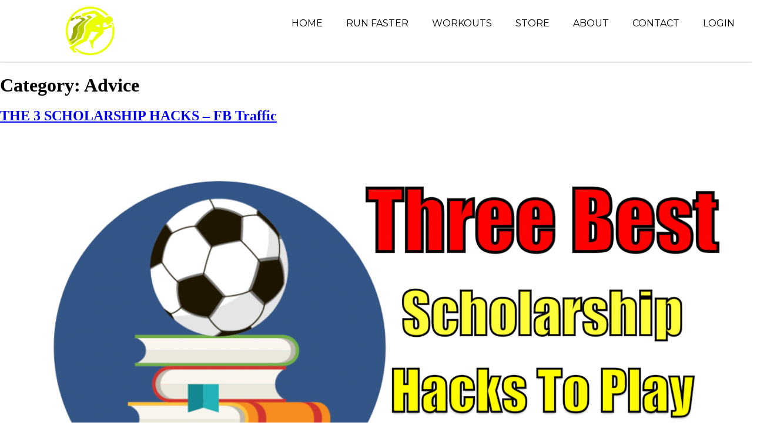

--- FILE ---
content_type: text/html; charset=UTF-8
request_url: https://twicethespeed.com/category/advice/
body_size: 11491
content:
<!doctype html>
<html lang="en-US">
<head>
	
	<!-- Hyros Universal Script -->
<script>
var head = document.head;
var script = document.createElement('script');
script.type = 'text/javascript';
script.src = "https://trk.twicethespeed.com/v1/lst/universal-script?ph=404a8fff1a67177626fcc8aa2358c85a1c280b6595dc7bf58b1d9edae65df3ae&tag=!ttstrk";
head.appendChild(script);
</script>
	
	<meta charset="UTF-8">
	<meta name="viewport" content="width=device-width, initial-scale=1">
	<link rel="profile" href="https://gmpg.org/xfn/11">
	<meta name='robots' content='index, follow, max-image-preview:large, max-snippet:-1, max-video-preview:-1' />

<!-- Google Tag Manager for WordPress by gtm4wp.com -->
<script data-cfasync="false" data-pagespeed-no-defer>
	var gtm4wp_datalayer_name = "dataLayer";
	var dataLayer = dataLayer || [];
</script>
<!-- End Google Tag Manager for WordPress by gtm4wp.com -->
	<!-- This site is optimized with the Yoast SEO plugin v19.6.1 - https://yoast.com/wordpress/plugins/seo/ -->
	<title>Advice Archives | Twice The Speed</title>
	<link rel="canonical" href="https://twicethespeed.com/category/advice/" />
	<meta property="og:locale" content="en_US" />
	<meta property="og:type" content="article" />
	<meta property="og:title" content="Advice Archives | Twice The Speed" />
	<meta property="og:url" content="https://twicethespeed.com/category/advice/" />
	<meta property="og:site_name" content="Twice The Speed" />
	<meta name="twitter:card" content="summary_large_image" />
	<script type="application/ld+json" class="yoast-schema-graph">{"@context":"https://schema.org","@graph":[{"@type":"CollectionPage","@id":"https://twicethespeed.com/category/advice/","url":"https://twicethespeed.com/category/advice/","name":"Advice Archives | Twice The Speed","isPartOf":{"@id":"https://twicethespeed.com/#website"},"primaryImageOfPage":{"@id":"https://twicethespeed.com/category/advice/#primaryimage"},"image":{"@id":"https://twicethespeed.com/category/advice/#primaryimage"},"thumbnailUrl":"https://twicethespeed.com/wp-content/uploads/2020/06/Recruiting-Thumbnail-1.png","breadcrumb":{"@id":"https://twicethespeed.com/category/advice/#breadcrumb"},"inLanguage":"en-US"},{"@type":"ImageObject","inLanguage":"en-US","@id":"https://twicethespeed.com/category/advice/#primaryimage","url":"https://twicethespeed.com/wp-content/uploads/2020/06/Recruiting-Thumbnail-1.png","contentUrl":"https://twicethespeed.com/wp-content/uploads/2020/06/Recruiting-Thumbnail-1.png","width":1288,"height":732},{"@type":"BreadcrumbList","@id":"https://twicethespeed.com/category/advice/#breadcrumb","itemListElement":[{"@type":"ListItem","position":1,"name":"Home","item":"https://twicethespeed.com/"},{"@type":"ListItem","position":2,"name":"Advice"}]},{"@type":"WebSite","@id":"https://twicethespeed.com/#website","url":"https://twicethespeed.com/","name":"Twice The Speed","description":"Accelerate Your Game.","publisher":{"@id":"https://twicethespeed.com/#organization"},"potentialAction":[{"@type":"SearchAction","target":{"@type":"EntryPoint","urlTemplate":"https://twicethespeed.com/?s={search_term_string}"},"query-input":"required name=search_term_string"}],"inLanguage":"en-US"},{"@type":"Organization","@id":"https://twicethespeed.com/#organization","name":"Twice The Speed LLC","url":"https://twicethespeed.com/","sameAs":["https://www.instagram.com/twicethespeed","https://www.facebook.com/TwiceTheSpeed1/"],"logo":{"@type":"ImageObject","inLanguage":"en-US","@id":"https://twicethespeed.com/#/schema/logo/image/","url":"https://twicethespeed.com/wp-content/uploads/2018/11/xtts.png.pagespeed.ic_.XF_egnAO9a.png","contentUrl":"https://twicethespeed.com/wp-content/uploads/2018/11/xtts.png.pagespeed.ic_.XF_egnAO9a.png","width":516,"height":512,"caption":"Twice The Speed LLC"},"image":{"@id":"https://twicethespeed.com/#/schema/logo/image/"}}]}</script>
	<!-- / Yoast SEO plugin. -->


<link rel='dns-prefetch' href='//s.w.org' />
<link rel="alternate" type="application/rss+xml" title="Twice The Speed &raquo; Feed" href="https://twicethespeed.com/feed/" />
<link rel="alternate" type="application/rss+xml" title="Twice The Speed &raquo; Comments Feed" href="https://twicethespeed.com/comments/feed/" />
<link rel="alternate" type="application/rss+xml" title="Twice The Speed &raquo; Advice Category Feed" href="https://twicethespeed.com/category/advice/feed/" />
<link rel='stylesheet' id='wp-block-library-css'  href='https://twicethespeed.com/wp-includes/css/dist/block-library/style.min.css?ver=a7aa9f592ed0c4653566bcb607959acb' type='text/css' media='all' />
<style id='global-styles-inline-css' type='text/css'>
body{--wp--preset--color--black: #000000;--wp--preset--color--cyan-bluish-gray: #abb8c3;--wp--preset--color--white: #ffffff;--wp--preset--color--pale-pink: #f78da7;--wp--preset--color--vivid-red: #cf2e2e;--wp--preset--color--luminous-vivid-orange: #ff6900;--wp--preset--color--luminous-vivid-amber: #fcb900;--wp--preset--color--light-green-cyan: #7bdcb5;--wp--preset--color--vivid-green-cyan: #00d084;--wp--preset--color--pale-cyan-blue: #8ed1fc;--wp--preset--color--vivid-cyan-blue: #0693e3;--wp--preset--color--vivid-purple: #9b51e0;--wp--preset--gradient--vivid-cyan-blue-to-vivid-purple: linear-gradient(135deg,rgba(6,147,227,1) 0%,rgb(155,81,224) 100%);--wp--preset--gradient--light-green-cyan-to-vivid-green-cyan: linear-gradient(135deg,rgb(122,220,180) 0%,rgb(0,208,130) 100%);--wp--preset--gradient--luminous-vivid-amber-to-luminous-vivid-orange: linear-gradient(135deg,rgba(252,185,0,1) 0%,rgba(255,105,0,1) 100%);--wp--preset--gradient--luminous-vivid-orange-to-vivid-red: linear-gradient(135deg,rgba(255,105,0,1) 0%,rgb(207,46,46) 100%);--wp--preset--gradient--very-light-gray-to-cyan-bluish-gray: linear-gradient(135deg,rgb(238,238,238) 0%,rgb(169,184,195) 100%);--wp--preset--gradient--cool-to-warm-spectrum: linear-gradient(135deg,rgb(74,234,220) 0%,rgb(151,120,209) 20%,rgb(207,42,186) 40%,rgb(238,44,130) 60%,rgb(251,105,98) 80%,rgb(254,248,76) 100%);--wp--preset--gradient--blush-light-purple: linear-gradient(135deg,rgb(255,206,236) 0%,rgb(152,150,240) 100%);--wp--preset--gradient--blush-bordeaux: linear-gradient(135deg,rgb(254,205,165) 0%,rgb(254,45,45) 50%,rgb(107,0,62) 100%);--wp--preset--gradient--luminous-dusk: linear-gradient(135deg,rgb(255,203,112) 0%,rgb(199,81,192) 50%,rgb(65,88,208) 100%);--wp--preset--gradient--pale-ocean: linear-gradient(135deg,rgb(255,245,203) 0%,rgb(182,227,212) 50%,rgb(51,167,181) 100%);--wp--preset--gradient--electric-grass: linear-gradient(135deg,rgb(202,248,128) 0%,rgb(113,206,126) 100%);--wp--preset--gradient--midnight: linear-gradient(135deg,rgb(2,3,129) 0%,rgb(40,116,252) 100%);--wp--preset--duotone--dark-grayscale: url('#wp-duotone-dark-grayscale');--wp--preset--duotone--grayscale: url('#wp-duotone-grayscale');--wp--preset--duotone--purple-yellow: url('#wp-duotone-purple-yellow');--wp--preset--duotone--blue-red: url('#wp-duotone-blue-red');--wp--preset--duotone--midnight: url('#wp-duotone-midnight');--wp--preset--duotone--magenta-yellow: url('#wp-duotone-magenta-yellow');--wp--preset--duotone--purple-green: url('#wp-duotone-purple-green');--wp--preset--duotone--blue-orange: url('#wp-duotone-blue-orange');--wp--preset--font-size--small: 13px;--wp--preset--font-size--medium: 20px;--wp--preset--font-size--large: 36px;--wp--preset--font-size--x-large: 42px;}.has-black-color{color: var(--wp--preset--color--black) !important;}.has-cyan-bluish-gray-color{color: var(--wp--preset--color--cyan-bluish-gray) !important;}.has-white-color{color: var(--wp--preset--color--white) !important;}.has-pale-pink-color{color: var(--wp--preset--color--pale-pink) !important;}.has-vivid-red-color{color: var(--wp--preset--color--vivid-red) !important;}.has-luminous-vivid-orange-color{color: var(--wp--preset--color--luminous-vivid-orange) !important;}.has-luminous-vivid-amber-color{color: var(--wp--preset--color--luminous-vivid-amber) !important;}.has-light-green-cyan-color{color: var(--wp--preset--color--light-green-cyan) !important;}.has-vivid-green-cyan-color{color: var(--wp--preset--color--vivid-green-cyan) !important;}.has-pale-cyan-blue-color{color: var(--wp--preset--color--pale-cyan-blue) !important;}.has-vivid-cyan-blue-color{color: var(--wp--preset--color--vivid-cyan-blue) !important;}.has-vivid-purple-color{color: var(--wp--preset--color--vivid-purple) !important;}.has-black-background-color{background-color: var(--wp--preset--color--black) !important;}.has-cyan-bluish-gray-background-color{background-color: var(--wp--preset--color--cyan-bluish-gray) !important;}.has-white-background-color{background-color: var(--wp--preset--color--white) !important;}.has-pale-pink-background-color{background-color: var(--wp--preset--color--pale-pink) !important;}.has-vivid-red-background-color{background-color: var(--wp--preset--color--vivid-red) !important;}.has-luminous-vivid-orange-background-color{background-color: var(--wp--preset--color--luminous-vivid-orange) !important;}.has-luminous-vivid-amber-background-color{background-color: var(--wp--preset--color--luminous-vivid-amber) !important;}.has-light-green-cyan-background-color{background-color: var(--wp--preset--color--light-green-cyan) !important;}.has-vivid-green-cyan-background-color{background-color: var(--wp--preset--color--vivid-green-cyan) !important;}.has-pale-cyan-blue-background-color{background-color: var(--wp--preset--color--pale-cyan-blue) !important;}.has-vivid-cyan-blue-background-color{background-color: var(--wp--preset--color--vivid-cyan-blue) !important;}.has-vivid-purple-background-color{background-color: var(--wp--preset--color--vivid-purple) !important;}.has-black-border-color{border-color: var(--wp--preset--color--black) !important;}.has-cyan-bluish-gray-border-color{border-color: var(--wp--preset--color--cyan-bluish-gray) !important;}.has-white-border-color{border-color: var(--wp--preset--color--white) !important;}.has-pale-pink-border-color{border-color: var(--wp--preset--color--pale-pink) !important;}.has-vivid-red-border-color{border-color: var(--wp--preset--color--vivid-red) !important;}.has-luminous-vivid-orange-border-color{border-color: var(--wp--preset--color--luminous-vivid-orange) !important;}.has-luminous-vivid-amber-border-color{border-color: var(--wp--preset--color--luminous-vivid-amber) !important;}.has-light-green-cyan-border-color{border-color: var(--wp--preset--color--light-green-cyan) !important;}.has-vivid-green-cyan-border-color{border-color: var(--wp--preset--color--vivid-green-cyan) !important;}.has-pale-cyan-blue-border-color{border-color: var(--wp--preset--color--pale-cyan-blue) !important;}.has-vivid-cyan-blue-border-color{border-color: var(--wp--preset--color--vivid-cyan-blue) !important;}.has-vivid-purple-border-color{border-color: var(--wp--preset--color--vivid-purple) !important;}.has-vivid-cyan-blue-to-vivid-purple-gradient-background{background: var(--wp--preset--gradient--vivid-cyan-blue-to-vivid-purple) !important;}.has-light-green-cyan-to-vivid-green-cyan-gradient-background{background: var(--wp--preset--gradient--light-green-cyan-to-vivid-green-cyan) !important;}.has-luminous-vivid-amber-to-luminous-vivid-orange-gradient-background{background: var(--wp--preset--gradient--luminous-vivid-amber-to-luminous-vivid-orange) !important;}.has-luminous-vivid-orange-to-vivid-red-gradient-background{background: var(--wp--preset--gradient--luminous-vivid-orange-to-vivid-red) !important;}.has-very-light-gray-to-cyan-bluish-gray-gradient-background{background: var(--wp--preset--gradient--very-light-gray-to-cyan-bluish-gray) !important;}.has-cool-to-warm-spectrum-gradient-background{background: var(--wp--preset--gradient--cool-to-warm-spectrum) !important;}.has-blush-light-purple-gradient-background{background: var(--wp--preset--gradient--blush-light-purple) !important;}.has-blush-bordeaux-gradient-background{background: var(--wp--preset--gradient--blush-bordeaux) !important;}.has-luminous-dusk-gradient-background{background: var(--wp--preset--gradient--luminous-dusk) !important;}.has-pale-ocean-gradient-background{background: var(--wp--preset--gradient--pale-ocean) !important;}.has-electric-grass-gradient-background{background: var(--wp--preset--gradient--electric-grass) !important;}.has-midnight-gradient-background{background: var(--wp--preset--gradient--midnight) !important;}.has-small-font-size{font-size: var(--wp--preset--font-size--small) !important;}.has-medium-font-size{font-size: var(--wp--preset--font-size--medium) !important;}.has-large-font-size{font-size: var(--wp--preset--font-size--large) !important;}.has-x-large-font-size{font-size: var(--wp--preset--font-size--x-large) !important;}
</style>
<link rel='stylesheet' id='elementor-hello-theme-style-css'  href='https://twicethespeed.com/wp-content/themes/elementor-hello-theme-master/style.css?ver=a7aa9f592ed0c4653566bcb607959acb' type='text/css' media='all' />
<link rel='stylesheet' id='elementor-icons-css'  href='https://twicethespeed.com/wp-content/plugins/elementor/assets/lib/eicons/css/elementor-icons.min.css?ver=5.16.0' type='text/css' media='all' />
<link rel='stylesheet' id='elementor-frontend-legacy-css'  href='https://twicethespeed.com/wp-content/plugins/elementor/assets/css/frontend-legacy.min.css?ver=3.7.4' type='text/css' media='all' />
<link rel='stylesheet' id='elementor-frontend-css'  href='https://twicethespeed.com/wp-content/plugins/elementor/assets/css/frontend.min.css?ver=3.7.4' type='text/css' media='all' />
<link rel='stylesheet' id='elementor-post-4380-css'  href='https://twicethespeed.com/wp-content/uploads/elementor/css/post-4380.css?ver=1663095659' type='text/css' media='all' />
<link rel='stylesheet' id='elementor-pro-css'  href='https://twicethespeed.com/wp-content/plugins/elementor-pro/assets/css/frontend.min.css?ver=3.7.5' type='text/css' media='all' />
<link rel='stylesheet' id='font-awesome-css'  href='https://twicethespeed.com/wp-content/plugins/elementor/assets/lib/font-awesome/css/font-awesome.min.css?ver=4.7.0' type='text/css' media='all' />
<link rel='stylesheet' id='elementor-global-css'  href='https://twicethespeed.com/wp-content/uploads/elementor/css/global.css?ver=1663095660' type='text/css' media='all' />
<link rel='stylesheet' id='elementor-post-2561-css'  href='https://twicethespeed.com/wp-content/uploads/elementor/css/post-2561.css?ver=1663095660' type='text/css' media='all' />
<link rel='stylesheet' id='elementor-post-2580-css'  href='https://twicethespeed.com/wp-content/uploads/elementor/css/post-2580.css?ver=1663095660' type='text/css' media='all' />
<link rel='stylesheet' id='google-fonts-1-css'  href='https://fonts.googleapis.com/css?family=Roboto%3A100%2C100italic%2C200%2C200italic%2C300%2C300italic%2C400%2C400italic%2C500%2C500italic%2C600%2C600italic%2C700%2C700italic%2C800%2C800italic%2C900%2C900italic%7CRoboto+Slab%3A100%2C100italic%2C200%2C200italic%2C300%2C300italic%2C400%2C400italic%2C500%2C500italic%2C600%2C600italic%2C700%2C700italic%2C800%2C800italic%2C900%2C900italic%7CMontserrat%3A100%2C100italic%2C200%2C200italic%2C300%2C300italic%2C400%2C400italic%2C500%2C500italic%2C600%2C600italic%2C700%2C700italic%2C800%2C800italic%2C900%2C900italic&#038;display=auto&#038;ver=a7aa9f592ed0c4653566bcb607959acb' type='text/css' media='all' />
<script type='text/javascript' id='nrci_methods-js-extra'>
/* <![CDATA[ */
var nrci_opts = {"gesture":"Y","drag":"Y","touch":"Y","admin":"Y"};
/* ]]> */
</script>
<script type='text/javascript' src='https://twicethespeed.com/wp-content/plugins/no-right-click-images-plugin/no-right-click-images.js' id='nrci_methods-js'></script>
<script type='text/javascript' src='https://twicethespeed.com/wp-includes/js/jquery/jquery.min.js?ver=3.6.0' id='jquery-core-js'></script>
<script type='text/javascript' src='https://twicethespeed.com/wp-includes/js/jquery/jquery-migrate.min.js?ver=3.3.2' id='jquery-migrate-js'></script>
<link rel="https://api.w.org/" href="https://twicethespeed.com/wp-json/" /><link rel="alternate" type="application/json" href="https://twicethespeed.com/wp-json/wp/v2/categories/16" /><link rel="EditURI" type="application/rsd+xml" title="RSD" href="https://twicethespeed.com/xmlrpc.php?rsd" />
<link rel="wlwmanifest" type="application/wlwmanifest+xml" href="https://twicethespeed.com/wp-includes/wlwmanifest.xml" /> 

<meta name="google-site-verification" content="o1R9fAiWBzqIj8YMxxYMIiPE1JlZhf0ZNSPHufY2IWA" />

<script type="text/javascript" src="//script.crazyegg.com/pages/scripts/0081/8152.js" async="async"></script>

<!-- Facebook Pixel Code -->
<script>
 !function(f,b,e,v,n,t,s)
 {if(f.fbq)return;n=f.fbq=function(){n.callMethod?
 n.callMethod.apply(n,arguments):n.queue.push(arguments)};
 if(!f._fbq)f._fbq=n;n.push=n;n.loaded=!0;n.version='2.0';
 n.queue=[];t=b.createElement(e);t.async=!0;
 t.src=v;s=b.getElementsByTagName(e)[0];
 s.parentNode.insertBefore(t,s)}(window, document,'script',
 'https://connect.facebook.net/en_US/fbevents.js');

 fbq('init', '2407366129287530');

 fbq('track', 'PageView');
</script>
<noscript><img height="1" width="1" style="display:none"
 src="https://www.facebook.com/tr?id=2407366129287530&ev=PageView&noscript=1
https://www.facebook.com/tr?id=2407366129287530&ev=PageView&noscript=1
"
/></noscript>
<!-- End Facebook Pixel Code -->

<!-- Facebook Pixel Code -->
<script>
  !function(f,b,e,v,n,t,s)
  {if(f.fbq)return;n=f.fbq=function(){n.callMethod?
  n.callMethod.apply(n,arguments):n.queue.push(arguments)};
  if(!f._fbq)f._fbq=n;n.push=n;n.loaded=!0;n.version='2.0';
  n.queue=[];t=b.createElement(e);t.async=!0;
  t.src=v;s=b.getElementsByTagName(e)[0];
  s.parentNode.insertBefore(t,s)}(window, document,'script',
  'https://connect.facebook.net/en_US/fbevents.js');
  fbq('init', '385652738736012');
  fbq('track', 'PageView');
</script>
<noscript><img height="1" width="1" style="display:none"
  src="https://www.facebook.com/tr?id=385652738736012&ev=PageView&noscript=1"
/></noscript>
<!-- End Facebook Pixel Code -->

<script>
(function() {
  var ta = document.createElement('script'); ta.type = 'text/javascript'; ta.async = true;
  ta.src = document.location.protocol + '//' + 'static.bytedance.com/pixel/sdk.js?sdkid=BNJGEMAHVMIM1PKQRI90';
  var s = document.getElementsByTagName('script')[0];
  s.parentNode.insertBefore(ta, s);
})();
</script>

<!-- Global site tag (gtag.js) - Google Analytics -->
<script async src="https://www.googletagmanager.com/gtag/js?id=UA-37957490-6"></script>
<script>
  window.dataLayer = window.dataLayer || [];
  function gtag(){dataLayer.push(arguments);}
  gtag('js', new Date());

  gtag('config', 'UA-37957490-6');
</script>
<!-- Facebook Pixel Code -->
<script>
  !function(f,b,e,v,n,t,s)
  {if(f.fbq)return;n=f.fbq=function(){n.callMethod?
  n.callMethod.apply(n,arguments):n.queue.push(arguments)};
  if(!f._fbq)f._fbq=n;n.push=n;n.loaded=!0;n.version='2.0';
  n.queue=[];t=b.createElement(e);t.async=!0;
  t.src=v;s=b.getElementsByTagName(e)[0];
  s.parentNode.insertBefore(t,s)}(window, document,'script',
  'https://connect.facebook.net/en_US/fbevents.js');
  fbq('init', '1453467264825656');
  fbq('track', 'PageView');
</script>
<noscript><img height="1" width="1" style="display:none"
  src="https://www.facebook.com/tr?id=1453467264825656&ev=PageView&noscript=1"
/></noscript>
<!-- End Facebook Pixel Code -->
<!-- Facebook Pixel Code -->
<script>
  !function(f,b,e,v,n,t,s)
  {if(f.fbq)return;n=f.fbq=function(){n.callMethod?
  n.callMethod.apply(n,arguments):n.queue.push(arguments)};
  if(!f._fbq)f._fbq=n;n.push=n;n.loaded=!0;n.version='2.0';
  n.queue=[];t=b.createElement(e);t.async=!0;
  t.src=v;s=b.getElementsByTagName(e)[0];
  s.parentNode.insertBefore(t,s)}(window, document,'script',
  'https://connect.facebook.net/en_US/fbevents.js');
  fbq('init', '201129531231611');
  fbq('track', 'PageView');
</script>
<noscript><img height="1" width="1" style="display:none"
  src="https://www.facebook.com/tr?id=201129531231611&ev=PageView&noscript=1"
/></noscript>
<!-- End Facebook Pixel Code -->

<script>
  fbq('track', 'ViewContent');
</script>
<!-- Google Tag Manager for WordPress by gtm4wp.com -->
<!-- GTM Container placement set to footer -->
<script data-cfasync="false" data-pagespeed-no-defer type="text/javascript">
	var dataLayer_content = {"pagePostType":"post","pagePostType2":"category-post","pageCategory":["advice"]};
	dataLayer.push( dataLayer_content );
</script>
<script data-cfasync="false">
(function(w,d,s,l,i){w[l]=w[l]||[];w[l].push({'gtm.start':
new Date().getTime(),event:'gtm.js'});var f=d.getElementsByTagName(s)[0],
j=d.createElement(s),dl=l!='dataLayer'?'&l='+l:'';j.async=true;j.src=
'//www.googletagmanager.com/gtm.'+'js?id='+i+dl;f.parentNode.insertBefore(j,f);
})(window,document,'script','dataLayer','GTM-P5M7M3L');
</script>
<!-- End Google Tag Manager -->
<!-- End Google Tag Manager for WordPress by gtm4wp.com --><style type="text/css" id="tve_global_variables">:root{--tcb-background-author-image:url(https://secure.gravatar.com/avatar/1e2d4d0160e9c8c69913bd54e9f949d5?s=256&d=mm&r=g);--tcb-background-user-image:url();--tcb-background-featured-image-thumbnail:url(https://twicethespeed.com/wp-content/uploads/2020/06/Recruiting-Thumbnail-1.png);}</style><style type="text/css" id="thrive-default-styles"></style><link rel="icon" href="https://twicethespeed.com/wp-content/uploads/2018/11/cropped-xtts.png.pagespeed.ic_.XF_egnAO9a-32x32.png" sizes="32x32" />
<link rel="icon" href="https://twicethespeed.com/wp-content/uploads/2018/11/cropped-xtts.png.pagespeed.ic_.XF_egnAO9a-192x192.png" sizes="192x192" />
<link rel="apple-touch-icon" href="https://twicethespeed.com/wp-content/uploads/2018/11/cropped-xtts.png.pagespeed.ic_.XF_egnAO9a-180x180.png" />
<meta name="msapplication-TileImage" content="https://twicethespeed.com/wp-content/uploads/2018/11/cropped-xtts.png.pagespeed.ic_.XF_egnAO9a-270x270.png" />
</head>
<body data-rsssl=1 class="archive category category-advice category-16 wp-custom-logo elementor-default elementor-kit-4380">

		<div data-elementor-type="header" data-elementor-id="2561" class="elementor elementor-2561 elementor-bc-flex-widget elementor-location-header">
					<div class="elementor-section-wrap">
								<section class="elementor-section elementor-top-section elementor-element elementor-element-6081284 elementor-section-full_width elementor-section-height-min-height elementor-hidden-phone elementor-section-height-default elementor-section-items-middle" data-id="6081284" data-element_type="section" id="header-section" data-settings="{&quot;background_background&quot;:&quot;classic&quot;}">
						<div class="elementor-container elementor-column-gap-default">
							<div class="elementor-row">
					<div class="elementor-column elementor-col-33 elementor-top-column elementor-element elementor-element-d83db9f" data-id="d83db9f" data-element_type="column">
			<div class="elementor-column-wrap elementor-element-populated">
							<div class="elementor-widget-wrap">
						<div class="elementor-element elementor-element-31cb0fb elementor-hidden-phone elementor-widget elementor-widget-theme-site-logo elementor-widget-image" data-id="31cb0fb" data-element_type="widget" id="logo" data-widget_type="theme-site-logo.default">
				<div class="elementor-widget-container">
								<div class="elementor-image">
													<a href="https://twicethespeed.com">
							<img width="516" height="512" src="https://twicethespeed.com/wp-content/uploads/2018/11/xtts.png.pagespeed.ic_.XF_egnAO9a.png" class="attachment-full size-full" alt="" loading="lazy" srcset="https://twicethespeed.com/wp-content/uploads/2018/11/xtts.png.pagespeed.ic_.XF_egnAO9a.png 516w, https://twicethespeed.com/wp-content/uploads/2018/11/xtts.png.pagespeed.ic_.XF_egnAO9a-150x150.png 150w, https://twicethespeed.com/wp-content/uploads/2018/11/xtts.png.pagespeed.ic_.XF_egnAO9a-300x298.png 300w, https://twicethespeed.com/wp-content/uploads/2018/11/xtts.png.pagespeed.ic_.XF_egnAO9a-100x99.png 100w" sizes="(max-width: 516px) 100vw, 516px" />								</a>
														</div>
						</div>
				</div>
						</div>
					</div>
		</div>
				<div class="elementor-column elementor-col-66 elementor-top-column elementor-element elementor-element-5edd931" data-id="5edd931" data-element_type="column">
			<div class="elementor-column-wrap elementor-element-populated">
							<div class="elementor-widget-wrap">
						<div class="elementor-element elementor-element-307dafc7 elementor-nav-menu__align-right elementor-nav-menu--stretch elementor-nav-menu__text-align-center elementor-nav-menu--dropdown-tablet elementor-nav-menu--toggle elementor-nav-menu--burger elementor-widget elementor-widget-nav-menu" data-id="307dafc7" data-element_type="widget" data-settings="{&quot;full_width&quot;:&quot;stretch&quot;,&quot;submenu_icon&quot;:{&quot;value&quot;:&quot;&lt;i class=\&quot;\&quot;&gt;&lt;\/i&gt;&quot;,&quot;library&quot;:&quot;&quot;},&quot;layout&quot;:&quot;horizontal&quot;,&quot;toggle&quot;:&quot;burger&quot;}" data-widget_type="nav-menu.default">
				<div class="elementor-widget-container">
						<nav migration_allowed="0" migrated="0" role="navigation" class="elementor-nav-menu--main elementor-nav-menu__container elementor-nav-menu--layout-horizontal e--pointer-none">
				<ul id="menu-1-307dafc7" class="elementor-nav-menu"><li class="menu-item menu-item-type-custom menu-item-object-custom menu-item-2518"><a href="https://www.twicethespeed.com" class="elementor-item">Home</a></li>
<li class="menu-item menu-item-type-custom menu-item-object-custom menu-item-2865"><a href="https://training.twicethespeed.com/tts-organic-speed-training-bundle?utm_source=Main-Site&#038;utm_medium=Main-Site&#038;utm_campaign=Speed-Bundle" class="elementor-item">Run Faster</a></li>
<li class="menu-item menu-item-type-custom menu-item-object-custom menu-item-3276"><a href="https://training.twicethespeed.com/all-programs-tts" class="elementor-item">Workouts</a></li>
<li class="menu-item menu-item-type-custom menu-item-object-custom menu-item-3283"><a href="https://shop.twicethespeed.com/?utm_source=tts-main-site&#038;utm_medium=tts-main-site&#038;utm_campaign=equipment-store" class="elementor-item">Store</a></li>
<li class="menu-item menu-item-type-post_type menu-item-object-page menu-item-2996"><a href="https://twicethespeed.com/about/" class="elementor-item">About</a></li>
<li class="menu-item menu-item-type-custom menu-item-object-custom menu-item-2522"><a href="https://twicethespeed.zendesk.com/hc/en-us/requests/new" class="elementor-item">Contact</a></li>
<li class="menu-item menu-item-type-custom menu-item-object-custom menu-item-2523"><a href="https://training.twicethespeed.com/member-login" class="elementor-item">Login</a></li>
</ul>			</nav>
					<div class="elementor-menu-toggle" role="button" tabindex="0" aria-label="Menu Toggle" aria-expanded="false">
			<i aria-hidden="true" role="presentation" class="elementor-menu-toggle__icon--open eicon-menu-bar"></i><i aria-hidden="true" role="presentation" class="elementor-menu-toggle__icon--close eicon-close"></i>			<span class="elementor-screen-only">Menu</span>
		</div>
			<nav class="elementor-nav-menu--dropdown elementor-nav-menu__container" role="navigation" aria-hidden="true">
				<ul id="menu-2-307dafc7" class="elementor-nav-menu"><li class="menu-item menu-item-type-custom menu-item-object-custom menu-item-2518"><a href="https://www.twicethespeed.com" class="elementor-item" tabindex="-1">Home</a></li>
<li class="menu-item menu-item-type-custom menu-item-object-custom menu-item-2865"><a href="https://training.twicethespeed.com/tts-organic-speed-training-bundle?utm_source=Main-Site&#038;utm_medium=Main-Site&#038;utm_campaign=Speed-Bundle" class="elementor-item" tabindex="-1">Run Faster</a></li>
<li class="menu-item menu-item-type-custom menu-item-object-custom menu-item-3276"><a href="https://training.twicethespeed.com/all-programs-tts" class="elementor-item" tabindex="-1">Workouts</a></li>
<li class="menu-item menu-item-type-custom menu-item-object-custom menu-item-3283"><a href="https://shop.twicethespeed.com/?utm_source=tts-main-site&#038;utm_medium=tts-main-site&#038;utm_campaign=equipment-store" class="elementor-item" tabindex="-1">Store</a></li>
<li class="menu-item menu-item-type-post_type menu-item-object-page menu-item-2996"><a href="https://twicethespeed.com/about/" class="elementor-item" tabindex="-1">About</a></li>
<li class="menu-item menu-item-type-custom menu-item-object-custom menu-item-2522"><a href="https://twicethespeed.zendesk.com/hc/en-us/requests/new" class="elementor-item" tabindex="-1">Contact</a></li>
<li class="menu-item menu-item-type-custom menu-item-object-custom menu-item-2523"><a href="https://training.twicethespeed.com/member-login" class="elementor-item" tabindex="-1">Login</a></li>
</ul>			</nav>
				</div>
				</div>
						</div>
					</div>
		</div>
								</div>
					</div>
		</section>
				<section class="elementor-section elementor-top-section elementor-element elementor-element-b505a21 elementor-section-full_width elementor-section-height-min-height elementor-hidden-desktop elementor-hidden-tablet elementor-section-height-default elementor-section-items-middle" data-id="b505a21" data-element_type="section" data-settings="{&quot;background_background&quot;:&quot;classic&quot;}">
						<div class="elementor-container elementor-column-gap-default">
							<div class="elementor-row">
					<div class="elementor-column elementor-col-100 elementor-top-column elementor-element elementor-element-9d1863a" data-id="9d1863a" data-element_type="column">
			<div class="elementor-column-wrap elementor-element-populated">
							<div class="elementor-widget-wrap">
						<div class="elementor-element elementor-element-3c64b7c elementor-widget elementor-widget-image" data-id="3c64b7c" data-element_type="widget" data-widget_type="image.default">
				<div class="elementor-widget-container">
								<div class="elementor-image">
												<img width="516" height="512" src="https://twicethespeed.com/wp-content/uploads/2018/11/xtts.png.pagespeed.ic_.XF_egnAO9a.png" class="attachment-large size-large" alt="" loading="lazy" srcset="https://twicethespeed.com/wp-content/uploads/2018/11/xtts.png.pagespeed.ic_.XF_egnAO9a.png 516w, https://twicethespeed.com/wp-content/uploads/2018/11/xtts.png.pagespeed.ic_.XF_egnAO9a-150x150.png 150w, https://twicethespeed.com/wp-content/uploads/2018/11/xtts.png.pagespeed.ic_.XF_egnAO9a-300x298.png 300w, https://twicethespeed.com/wp-content/uploads/2018/11/xtts.png.pagespeed.ic_.XF_egnAO9a-100x99.png 100w" sizes="(max-width: 516px) 100vw, 516px" />														</div>
						</div>
				</div>
				<div class="elementor-element elementor-element-6b520cc elementor-nav-menu__align-center elementor-nav-menu--stretch elementor-nav-menu__text-align-center elementor-nav-menu--dropdown-mobile elementor-nav-menu--toggle elementor-nav-menu--burger elementor-widget elementor-widget-nav-menu" data-id="6b520cc" data-element_type="widget" data-settings="{&quot;full_width&quot;:&quot;stretch&quot;,&quot;submenu_icon&quot;:{&quot;value&quot;:&quot;&lt;i class=\&quot;\&quot;&gt;&lt;\/i&gt;&quot;,&quot;library&quot;:&quot;&quot;},&quot;layout&quot;:&quot;horizontal&quot;,&quot;toggle&quot;:&quot;burger&quot;}" data-widget_type="nav-menu.default">
				<div class="elementor-widget-container">
						<nav migration_allowed="0" migrated="0" role="navigation" class="elementor-nav-menu--main elementor-nav-menu__container elementor-nav-menu--layout-horizontal e--pointer-none">
				<ul id="menu-1-6b520cc" class="elementor-nav-menu"><li class="menu-item menu-item-type-custom menu-item-object-custom menu-item-2518"><a href="https://www.twicethespeed.com" class="elementor-item">Home</a></li>
<li class="menu-item menu-item-type-custom menu-item-object-custom menu-item-2865"><a href="https://training.twicethespeed.com/tts-organic-speed-training-bundle?utm_source=Main-Site&#038;utm_medium=Main-Site&#038;utm_campaign=Speed-Bundle" class="elementor-item">Run Faster</a></li>
<li class="menu-item menu-item-type-custom menu-item-object-custom menu-item-3276"><a href="https://training.twicethespeed.com/all-programs-tts" class="elementor-item">Workouts</a></li>
<li class="menu-item menu-item-type-custom menu-item-object-custom menu-item-3283"><a href="https://shop.twicethespeed.com/?utm_source=tts-main-site&#038;utm_medium=tts-main-site&#038;utm_campaign=equipment-store" class="elementor-item">Store</a></li>
<li class="menu-item menu-item-type-post_type menu-item-object-page menu-item-2996"><a href="https://twicethespeed.com/about/" class="elementor-item">About</a></li>
<li class="menu-item menu-item-type-custom menu-item-object-custom menu-item-2522"><a href="https://twicethespeed.zendesk.com/hc/en-us/requests/new" class="elementor-item">Contact</a></li>
<li class="menu-item menu-item-type-custom menu-item-object-custom menu-item-2523"><a href="https://training.twicethespeed.com/member-login" class="elementor-item">Login</a></li>
</ul>			</nav>
					<div class="elementor-menu-toggle" role="button" tabindex="0" aria-label="Menu Toggle" aria-expanded="false">
			<i aria-hidden="true" role="presentation" class="elementor-menu-toggle__icon--open eicon-menu-bar"></i><i aria-hidden="true" role="presentation" class="elementor-menu-toggle__icon--close eicon-close"></i>			<span class="elementor-screen-only">Menu</span>
		</div>
			<nav class="elementor-nav-menu--dropdown elementor-nav-menu__container" role="navigation" aria-hidden="true">
				<ul id="menu-2-6b520cc" class="elementor-nav-menu"><li class="menu-item menu-item-type-custom menu-item-object-custom menu-item-2518"><a href="https://www.twicethespeed.com" class="elementor-item" tabindex="-1">Home</a></li>
<li class="menu-item menu-item-type-custom menu-item-object-custom menu-item-2865"><a href="https://training.twicethespeed.com/tts-organic-speed-training-bundle?utm_source=Main-Site&#038;utm_medium=Main-Site&#038;utm_campaign=Speed-Bundle" class="elementor-item" tabindex="-1">Run Faster</a></li>
<li class="menu-item menu-item-type-custom menu-item-object-custom menu-item-3276"><a href="https://training.twicethespeed.com/all-programs-tts" class="elementor-item" tabindex="-1">Workouts</a></li>
<li class="menu-item menu-item-type-custom menu-item-object-custom menu-item-3283"><a href="https://shop.twicethespeed.com/?utm_source=tts-main-site&#038;utm_medium=tts-main-site&#038;utm_campaign=equipment-store" class="elementor-item" tabindex="-1">Store</a></li>
<li class="menu-item menu-item-type-post_type menu-item-object-page menu-item-2996"><a href="https://twicethespeed.com/about/" class="elementor-item" tabindex="-1">About</a></li>
<li class="menu-item menu-item-type-custom menu-item-object-custom menu-item-2522"><a href="https://twicethespeed.zendesk.com/hc/en-us/requests/new" class="elementor-item" tabindex="-1">Contact</a></li>
<li class="menu-item menu-item-type-custom menu-item-object-custom menu-item-2523"><a href="https://training.twicethespeed.com/member-login" class="elementor-item" tabindex="-1">Login</a></li>
</ul>			</nav>
				</div>
				</div>
						</div>
					</div>
		</div>
								</div>
					</div>
		</section>
							</div>
				</div>
		<main id="main" class="site-main" role="main">

	<header class="page-header">
		<h1 class="entry-title">Category: <span>Advice</span></h1>
	</header>

	<div class="page-content">
		<h2><a href="https://twicethespeed.com/post-the-three-truths-about-recruiting-1001/">THE 3 SCHOLARSHIP HACKS &#8211; FB Traffic</a></h2><img width="1288" height="732" src="https://twicethespeed.com/wp-content/uploads/2020/06/Recruiting-Thumbnail-1.png" class="attachment-post-thumbnail size-post-thumbnail wp-post-image" alt="" srcset="https://twicethespeed.com/wp-content/uploads/2020/06/Recruiting-Thumbnail-1.png 1288w, https://twicethespeed.com/wp-content/uploads/2020/06/Recruiting-Thumbnail-1-300x170.png 300w, https://twicethespeed.com/wp-content/uploads/2020/06/Recruiting-Thumbnail-1-768x436.png 768w, https://twicethespeed.com/wp-content/uploads/2020/06/Recruiting-Thumbnail-1-1024x582.png 1024w" sizes="(max-width: 1288px) 100vw, 1288px" /><p>THE 3 SCHOLARSHIP HACKS EVERY ATHLETE NEEDS BEFORE THEY TURN 12 YEARS OLD! To keep things simple for this blog post, the language I use will be directed towards the Athletes. If you are a Parent or Coach reading this, this will apply to you as a Parent/ Coach for your kid(s) Before we dive [&hellip;]</p>
<h2><a href="https://twicethespeed.com/post-how-to-create-competitive-athlete/">YT &#8211; How To Create A Competitive Athlete (New Exercises)</a></h2><img width="1280" height="720" src="https://twicethespeed.com/wp-content/uploads/2020/05/3-At-Home-Exercises-Thumbnail.png" class="attachment-post-thumbnail size-post-thumbnail wp-post-image" alt="" loading="lazy" srcset="https://twicethespeed.com/wp-content/uploads/2020/05/3-At-Home-Exercises-Thumbnail.png 1280w, https://twicethespeed.com/wp-content/uploads/2020/05/3-At-Home-Exercises-Thumbnail-300x169.png 300w, https://twicethespeed.com/wp-content/uploads/2020/05/3-At-Home-Exercises-Thumbnail-768x432.png 768w, https://twicethespeed.com/wp-content/uploads/2020/05/3-At-Home-Exercises-Thumbnail-1024x576.png 1024w" sizes="(max-width: 1280px) 100vw, 1280px" /><p>How To Create A Competitive Athlete (New Exercises) https://twicethespeed.com &nbsp; Mamba Mentality&#8230; In other words Competitive Mindset. All the great athletes have this. Lebron James, Tom Brady, etc. are all competitive in their sport.&nbsp; &nbsp; In this video, I show you a few variations of an exercise to become more competitive. This at home exercise [&hellip;]</p>
<h2><a href="https://twicethespeed.com/post-how-to-becom-a-dominant-athlete-in-your-sport/">YT &#8211; How To Become A Dominant Athlete In Your Sport! (At Home Training!)</a></h2><img width="1280" height="720" src="https://twicethespeed.com/wp-content/uploads/2020/05/Gamify-Your-Workout-Thumbnail.png" class="attachment-post-thumbnail size-post-thumbnail wp-post-image" alt="" loading="lazy" srcset="https://twicethespeed.com/wp-content/uploads/2020/05/Gamify-Your-Workout-Thumbnail.png 1280w, https://twicethespeed.com/wp-content/uploads/2020/05/Gamify-Your-Workout-Thumbnail-300x169.png 300w, https://twicethespeed.com/wp-content/uploads/2020/05/Gamify-Your-Workout-Thumbnail-768x432.png 768w, https://twicethespeed.com/wp-content/uploads/2020/05/Gamify-Your-Workout-Thumbnail-1024x576.png 1024w" sizes="(max-width: 1280px) 100vw, 1280px" /><p>How To Become A Dominant Athlete In Your Sport! (At Home Training!) 👉👉 https://twicethespeed.com/TTS-Bands-FOF-Series-1008&nbsp; 👈👈 &nbsp; In this video, I break down how to workout while playing video games or watching TV. &nbsp; There is always a way to workout throughout the day even if it is doing 10 push ups when commercials come on [&hellip;]</p>
<h2><a href="https://twicethespeed.com/post-5-phases-of-a-speed-and-agility-workout/">YT &#8211; 5 Phases Of A Speed And Agility Workout (FULL BREAKDOWN)</a></h2><img width="708" height="466" src="https://twicethespeed.com/wp-content/uploads/2020/05/Speed-Training-Workout-Thumbnail.png" class="attachment-post-thumbnail size-post-thumbnail wp-post-image" alt="" loading="lazy" srcset="https://twicethespeed.com/wp-content/uploads/2020/05/Speed-Training-Workout-Thumbnail.png 708w, https://twicethespeed.com/wp-content/uploads/2020/05/Speed-Training-Workout-Thumbnail-300x197.png 300w" sizes="(max-width: 708px) 100vw, 708px" /><p>5 Phases Of A Speed And Agility Workout (FULL BREAKDOWN) 👉👉 https://twicethespeed.com/TTS-Bands-FOF-Series-1003  👈👈   One thing that we should get clear, not all workouts are the same. In the video, I talk a little bit about age and how it will affect certain phases of the workout. Here is a link to the video where [&hellip;]</p>
<h2><a href="https://twicethespeed.com/post-how-to-properly-track-and-measure-an-athlete-at-home/">YT &#8211; How To Properly Track And Measure An Athlete At Home! (Full Stopwatch Breakdown)​</a></h2><img width="708" height="466" src="https://twicethespeed.com/wp-content/uploads/2020/02/Untitled-design.png" class="attachment-post-thumbnail size-post-thumbnail wp-post-image" alt="" loading="lazy" srcset="https://twicethespeed.com/wp-content/uploads/2020/02/Untitled-design.png 708w, https://twicethespeed.com/wp-content/uploads/2020/02/Untitled-design-300x197.png 300w" sizes="(max-width: 708px) 100vw, 708px" /><p>How To Properly Track And Measure An Athlete At Home! (Full Stopwatch Breakdown) In this video, I breakdown how to track and measure an exercise to help athletes from all ages become more competitive and have fun with training.    We break down how you can compete with doing push-ups. How fast you can do [&hellip;]</p>
<h2><a href="https://twicethespeed.com/post-the-exact-age-athletes-should-start-working-out-at-avoid-injuries/">YT &#8211; The EXACT Age Athletes Should Start Working Out At! (AVOID INJURIES)</a></h2><img width="708" height="466" src="https://twicethespeed.com/wp-content/uploads/2020/01/Untitled-design-19.png" class="attachment-post-thumbnail size-post-thumbnail wp-post-image" alt="" loading="lazy" srcset="https://twicethespeed.com/wp-content/uploads/2020/01/Untitled-design-19.png 708w, https://twicethespeed.com/wp-content/uploads/2020/01/Untitled-design-19-300x197.png 300w" sizes="(max-width: 708px) 100vw, 708px" /><p>The EXACT Age Athletes Should Start Working Out At! (AVOID INJURIES) In this week&#8217;s video I break down exactly what age an athlete should start working out. It’s not what you think! There is NO one age that an athlete needs to be so they can start lifting weights or doing Plyometrics. You need to [&hellip;]</p>
	</div>

</main>
		<div data-elementor-type="footer" data-elementor-id="2580" class="elementor elementor-2580 elementor-bc-flex-widget elementor-location-footer">
					<div class="elementor-section-wrap">
								<section class="elementor-section elementor-top-section elementor-element elementor-element-4ddc4f92 elementor-section-content-middle elementor-section-boxed elementor-section-height-default elementor-section-height-default" data-id="4ddc4f92" data-element_type="section" data-settings="{&quot;background_background&quot;:&quot;classic&quot;}">
						<div class="elementor-container elementor-column-gap-no">
							<div class="elementor-row">
					<div class="elementor-column elementor-col-100 elementor-top-column elementor-element elementor-element-3571b2b7" data-id="3571b2b7" data-element_type="column">
			<div class="elementor-column-wrap elementor-element-populated">
							<div class="elementor-widget-wrap">
						<div class="elementor-element elementor-element-1fc28d85 elementor-shape-rounded elementor-grid-0 e-grid-align-center elementor-widget elementor-widget-social-icons" data-id="1fc28d85" data-element_type="widget" data-widget_type="social-icons.default">
				<div class="elementor-widget-container">
					<div class="elementor-social-icons-wrapper elementor-grid">
							<span class="elementor-grid-item">
					<a class="elementor-icon elementor-social-icon elementor-social-icon-facebook elementor-repeater-item-993ef04" href="https://www.facebook.com/TwiceTheSpeed1/" target="_blank">
						<span class="elementor-screen-only">Facebook</span>
													<i class="fa fa-facebook"></i>
											</a>
				</span>
							<span class="elementor-grid-item">
					<a class="elementor-icon elementor-social-icon elementor-social-icon-instagram elementor-repeater-item-f904c97" href="https://www.instagram.com/twicethespeed" target="_blank">
						<span class="elementor-screen-only">Instagram</span>
													<i class="fa fa-instagram"></i>
											</a>
				</span>
							<span class="elementor-grid-item">
					<a class="elementor-icon elementor-social-icon elementor-social-icon-youtube elementor-repeater-item-3e3ce00" href="https://www.youtube.com/user/TwiceTheSpeed1" target="_blank">
						<span class="elementor-screen-only">Youtube</span>
													<i class="fa fa-youtube"></i>
											</a>
				</span>
					</div>
				</div>
				</div>
				<div class="elementor-element elementor-element-4d489557 elementor-widget elementor-widget-heading" data-id="4d489557" data-element_type="widget" data-widget_type="heading.default">
				<div class="elementor-widget-container">
			<h2 class="elementor-heading-title elementor-size-default">Copyright 2026 © Twice The Speed LLC <br><br> <a href="https://twicethespeed.com/wp-content/uploads/2018/11/TTS-Privacy-Policy.pdf">Privacy Policy</a> | <a href="https://twicethespeed.com/wp-content/uploads/2018/11/Terms-and-Conditions.pdf">Terms and Conditions</a></h2>		</div>
				</div>
						</div>
					</div>
		</div>
								</div>
					</div>
		</section>
							</div>
				</div>
		
<script type="text/javascript">
	var trackcmp_email = '';
	var trackcmp = document.createElement("script");
	trackcmp.async = true;
	trackcmp.type = 'text/javascript';
	trackcmp.src = '//trackcmp.net/visit?actid=65920952&e='+encodeURIComponent(trackcmp_email)+'&r='+encodeURIComponent(document.referrer)+'&u='+encodeURIComponent(window.location.href);
	var trackcmp_s = document.getElementsByTagName("script");
	if (trackcmp_s.length) {
		trackcmp_s[0].parentNode.appendChild(trackcmp);
	} else {
		var trackcmp_h = document.getElementsByTagName("head");
		trackcmp_h.length && trackcmp_h[0].appendChild(trackcmp);
	}
</script>
<!-- GTM Container placement set to footer -->
<!-- Google Tag Manager (noscript) -->
				<noscript><iframe src="https://www.googletagmanager.com/ns.html?id=GTM-P5M7M3L" height="0" width="0" style="display:none;visibility:hidden" aria-hidden="true"></iframe></noscript>
<!-- End Google Tag Manager (noscript) --><script type='text/javascript'>( $ => {
	/**
	 * Displays toast message from storage, it is used when the user is redirected after login
	 */
	if ( window.sessionStorage ) {
		$( window ).on( 'tcb_after_dom_ready', () => {
			let message = sessionStorage.getItem( 'tcb_toast_message' );

			if ( message ) {
				tcbToast( sessionStorage.getItem( 'tcb_toast_message' ), false );
				sessionStorage.removeItem( 'tcb_toast_message' );
			}
		} );
	}

	/**
	 * Displays toast message
	 */
	function tcbToast( message, error, callback ) {
		/* Also allow "message" objects */
		if ( typeof message !== 'string' ) {
			message = message.message || message.error || message.success;
		}
		if ( ! error ) {
			error = false;
		}
		TCB_Front.notificationElement.toggle( message, error ? 'error' : 'success', callback );
	}
} )( typeof ThriveGlobal === 'undefined' ? jQuery : ThriveGlobal.$j );
</script><style type="text/css" id="tcb-style-base-tve_notifications-4378"  onLoad="typeof window.lightspeedOptimizeStylesheet === 'function' && window.lightspeedOptimizeStylesheet()" class="tcb-lightspeed-style"></style><style type="text/css" id="tve_notification_styles"></style>
<div class="tvd-toast tve-fe-message" style="display: none">
	<div class="tve-toast-message tve-success-message">
		<div class="tve-toast-icon-container">
			<span class="tve_tick thrv-svg-icon"></span>
		</div>
		<div class="tve-toast-message-container"></div>
	</div>
</div><link rel='stylesheet' id='e-animations-css'  href='https://twicethespeed.com/wp-content/plugins/elementor/assets/lib/animations/animations.min.css?ver=3.7.4' type='text/css' media='all' />
<script type='text/javascript' id='tve-dash-frontend-js-extra'>
/* <![CDATA[ */
var tve_dash_front = {"ajaxurl":"https:\/\/twicethespeed.com\/wp-admin\/admin-ajax.php","force_ajax_send":"1","is_crawler":"","recaptcha":[],"post_id":"3549"};
/* ]]> */
</script>
<script type='text/javascript' src='https://twicethespeed.com/wp-content/plugins/thrive-leads/thrive-dashboard/js/dist/frontend.min.js?ver=3.10' id='tve-dash-frontend-js'></script>
<script type='text/javascript' src='https://twicethespeed.com/wp-content/plugins/elementor-pro/assets/lib/smartmenus/jquery.smartmenus.min.js?ver=1.0.1' id='smartmenus-js'></script>
<script type='text/javascript' src='https://twicethespeed.com/wp-content/plugins/elementor-pro/assets/js/webpack-pro.runtime.min.js?ver=3.7.5' id='elementor-pro-webpack-runtime-js'></script>
<script type='text/javascript' src='https://twicethespeed.com/wp-content/plugins/elementor/assets/js/webpack.runtime.min.js?ver=3.7.4' id='elementor-webpack-runtime-js'></script>
<script type='text/javascript' src='https://twicethespeed.com/wp-content/plugins/elementor/assets/js/frontend-modules.min.js?ver=3.7.4' id='elementor-frontend-modules-js'></script>
<script type='text/javascript' src='https://twicethespeed.com/wp-includes/js/dist/vendor/regenerator-runtime.min.js?ver=0.13.9' id='regenerator-runtime-js'></script>
<script type='text/javascript' src='https://twicethespeed.com/wp-includes/js/dist/vendor/wp-polyfill.min.js?ver=3.15.0' id='wp-polyfill-js'></script>
<script type='text/javascript' src='https://twicethespeed.com/wp-includes/js/dist/hooks.min.js?ver=c6d64f2cb8f5c6bb49caca37f8828ce3' id='wp-hooks-js'></script>
<script type='text/javascript' src='https://twicethespeed.com/wp-includes/js/dist/i18n.min.js?ver=ebee46757c6a411e38fd079a7ac71d94' id='wp-i18n-js'></script>
<script type='text/javascript' id='wp-i18n-js-after'>
wp.i18n.setLocaleData( { 'text direction\u0004ltr': [ 'ltr' ] } );
</script>
<script type='text/javascript' id='elementor-pro-frontend-js-before'>
var ElementorProFrontendConfig = {"ajaxurl":"https:\/\/twicethespeed.com\/wp-admin\/admin-ajax.php","nonce":"fd5dd6848f","urls":{"assets":"https:\/\/twicethespeed.com\/wp-content\/plugins\/elementor-pro\/assets\/","rest":"https:\/\/twicethespeed.com\/wp-json\/"},"shareButtonsNetworks":{"facebook":{"title":"Facebook","has_counter":true},"twitter":{"title":"Twitter"},"linkedin":{"title":"LinkedIn","has_counter":true},"pinterest":{"title":"Pinterest","has_counter":true},"reddit":{"title":"Reddit","has_counter":true},"vk":{"title":"VK","has_counter":true},"odnoklassniki":{"title":"OK","has_counter":true},"tumblr":{"title":"Tumblr"},"digg":{"title":"Digg"},"skype":{"title":"Skype"},"stumbleupon":{"title":"StumbleUpon","has_counter":true},"mix":{"title":"Mix"},"telegram":{"title":"Telegram"},"pocket":{"title":"Pocket","has_counter":true},"xing":{"title":"XING","has_counter":true},"whatsapp":{"title":"WhatsApp"},"email":{"title":"Email"},"print":{"title":"Print"}},"facebook_sdk":{"lang":"en_US","app_id":""},"lottie":{"defaultAnimationUrl":"https:\/\/twicethespeed.com\/wp-content\/plugins\/elementor-pro\/modules\/lottie\/assets\/animations\/default.json"}};
</script>
<script type='text/javascript' src='https://twicethespeed.com/wp-content/plugins/elementor-pro/assets/js/frontend.min.js?ver=3.7.5' id='elementor-pro-frontend-js'></script>
<script type='text/javascript' src='https://twicethespeed.com/wp-content/plugins/elementor/assets/lib/waypoints/waypoints.min.js?ver=4.0.2' id='elementor-waypoints-js'></script>
<script type='text/javascript' src='https://twicethespeed.com/wp-includes/js/jquery/ui/core.min.js?ver=1.13.1' id='jquery-ui-core-js'></script>
<script type='text/javascript' src='https://twicethespeed.com/wp-content/plugins/elementor/assets/lib/swiper/swiper.min.js?ver=5.3.6' id='swiper-js'></script>
<script type='text/javascript' src='https://twicethespeed.com/wp-content/plugins/elementor/assets/lib/share-link/share-link.min.js?ver=3.7.4' id='share-link-js'></script>
<script type='text/javascript' src='https://twicethespeed.com/wp-content/plugins/elementor/assets/lib/dialog/dialog.min.js?ver=4.9.0' id='elementor-dialog-js'></script>
<script type='text/javascript' id='elementor-frontend-js-before'>
var elementorFrontendConfig = {"environmentMode":{"edit":false,"wpPreview":false,"isScriptDebug":false},"i18n":{"shareOnFacebook":"Share on Facebook","shareOnTwitter":"Share on Twitter","pinIt":"Pin it","download":"Download","downloadImage":"Download image","fullscreen":"Fullscreen","zoom":"Zoom","share":"Share","playVideo":"Play Video","previous":"Previous","next":"Next","close":"Close"},"is_rtl":false,"breakpoints":{"xs":0,"sm":480,"md":768,"lg":1025,"xl":1440,"xxl":1600},"responsive":{"breakpoints":{"mobile":{"label":"Mobile","value":767,"default_value":767,"direction":"max","is_enabled":true},"mobile_extra":{"label":"Mobile Extra","value":880,"default_value":880,"direction":"max","is_enabled":false},"tablet":{"label":"Tablet","value":1024,"default_value":1024,"direction":"max","is_enabled":true},"tablet_extra":{"label":"Tablet Extra","value":1200,"default_value":1200,"direction":"max","is_enabled":false},"laptop":{"label":"Laptop","value":1366,"default_value":1366,"direction":"max","is_enabled":false},"widescreen":{"label":"Widescreen","value":2400,"default_value":2400,"direction":"min","is_enabled":false}}},"version":"3.7.4","is_static":false,"experimentalFeatures":{"e_import_export":true,"e_hidden_wordpress_widgets":true,"theme_builder_v2":true,"landing-pages":true,"elements-color-picker":true,"favorite-widgets":true,"admin-top-bar":true,"page-transitions":true,"notes":true,"form-submissions":true,"e_scroll_snap":true},"urls":{"assets":"https:\/\/twicethespeed.com\/wp-content\/plugins\/elementor\/assets\/"},"settings":{"editorPreferences":[]},"kit":{"active_breakpoints":["viewport_mobile","viewport_tablet"],"global_image_lightbox":"yes","lightbox_enable_counter":"yes","lightbox_enable_fullscreen":"yes","lightbox_enable_zoom":"yes","lightbox_enable_share":"yes","lightbox_title_src":"title","lightbox_description_src":"description"},"post":{"id":0,"title":"Advice Archives | Twice The Speed","excerpt":""}};
</script>
<script type='text/javascript' src='https://twicethespeed.com/wp-content/plugins/elementor/assets/js/frontend.min.js?ver=3.7.4' id='elementor-frontend-js'></script>
<script type='text/javascript' src='https://twicethespeed.com/wp-content/plugins/elementor-pro/assets/js/preloaded-elements-handlers.min.js?ver=3.7.5' id='pro-preloaded-elements-handlers-js'></script>
<script type='text/javascript' src='https://twicethespeed.com/wp-content/plugins/elementor/assets/js/preloaded-modules.min.js?ver=3.7.4' id='preloaded-modules-js'></script>
<script type='text/javascript' src='https://twicethespeed.com/wp-content/plugins/elementor-pro/assets/lib/sticky/jquery.sticky.min.js?ver=3.7.5' id='e-sticky-js'></script>
<script type="text/javascript">var tcb_post_lists=JSON.parse('[]');</script><script type="text/javascript">/*<![CDATA[*/if ( !window.TL_Const ) {var TL_Const={"security":"2933d478cc","ajax_url":"https:\/\/twicethespeed.com\/wp-admin\/admin-ajax.php","action_conversion":"tve_leads_ajax_conversion","action_impression":"tve_leads_ajax_impression","custom_post_data":[],"current_screen":{"screen_type":6,"screen_id":0},"ignored_fields":["email","_captcha_size","_captcha_theme","_captcha_type","_submit_option","_use_captcha","g-recaptcha-response","__tcb_lg_fc","__tcb_lg_msg","_state","_form_type","_error_message_option","_back_url","_submit_option","url","_asset_group","_asset_option","mailchimp_optin","tcb_token","tve_labels","tve_mapping","_api_custom_fields","_sendParams","_autofill"],"ajax_load":1};} else { window.TL_Front && TL_Front.extendConst && TL_Front.extendConst({"security":"2933d478cc","ajax_url":"https:\/\/twicethespeed.com\/wp-admin\/admin-ajax.php","action_conversion":"tve_leads_ajax_conversion","action_impression":"tve_leads_ajax_impression","custom_post_data":[],"current_screen":{"screen_type":6,"screen_id":0},"ignored_fields":["email","_captcha_size","_captcha_theme","_captcha_type","_submit_option","_use_captcha","g-recaptcha-response","__tcb_lg_fc","__tcb_lg_msg","_state","_form_type","_error_message_option","_back_url","_submit_option","url","_asset_group","_asset_option","mailchimp_optin","tcb_token","tve_labels","tve_mapping","_api_custom_fields","_sendParams","_autofill"],"ajax_load":1})} /*]]> */</script>
<script defer src="https://static.cloudflareinsights.com/beacon.min.js/vcd15cbe7772f49c399c6a5babf22c1241717689176015" integrity="sha512-ZpsOmlRQV6y907TI0dKBHq9Md29nnaEIPlkf84rnaERnq6zvWvPUqr2ft8M1aS28oN72PdrCzSjY4U6VaAw1EQ==" data-cf-beacon='{"version":"2024.11.0","token":"5dae4a53ce144d349b4d097f2a23f587","r":1,"server_timing":{"name":{"cfCacheStatus":true,"cfEdge":true,"cfExtPri":true,"cfL4":true,"cfOrigin":true,"cfSpeedBrain":true},"location_startswith":null}}' crossorigin="anonymous"></script>
</body>
</html>


--- FILE ---
content_type: text/css
request_url: https://twicethespeed.com/wp-content/uploads/elementor/css/post-2561.css?ver=1663095660
body_size: 631
content:
.elementor-2561 .elementor-element.elementor-element-6081284 > .elementor-container{min-height:75px;}.elementor-2561 .elementor-element.elementor-element-6081284:not(.elementor-motion-effects-element-type-background), .elementor-2561 .elementor-element.elementor-element-6081284 > .elementor-motion-effects-container > .elementor-motion-effects-layer{background-color:#ffffff;}.elementor-2561 .elementor-element.elementor-element-6081284, .elementor-2561 .elementor-element.elementor-element-6081284 > .elementor-background-overlay{border-radius:0px 0px 0px 0px;}.elementor-2561 .elementor-element.elementor-element-6081284{transition:background 0.3s, border 0.3s, border-radius 0.3s, box-shadow 0.3s;margin-top:0px;margin-bottom:0px;padding:0px 0px 0px 100px;}.elementor-2561 .elementor-element.elementor-element-6081284 > .elementor-background-overlay{transition:background 0.3s, border-radius 0.3s, opacity 0.3s;}.elementor-2561 .elementor-element.elementor-element-31cb0fb{text-align:left;}.elementor-2561 .elementor-element.elementor-element-31cb0fb img{width:200px;}.elementor-bc-flex-widget .elementor-2561 .elementor-element.elementor-element-5edd931.elementor-column .elementor-column-wrap{align-items:center;}.elementor-2561 .elementor-element.elementor-element-5edd931.elementor-column.elementor-element[data-element_type="column"] > .elementor-column-wrap.elementor-element-populated > .elementor-widget-wrap{align-content:center;align-items:center;}.elementor-2561 .elementor-element.elementor-element-307dafc7 .elementor-menu-toggle{margin-left:auto;border-width:0px;border-radius:0px;}.elementor-2561 .elementor-element.elementor-element-307dafc7 .elementor-nav-menu .elementor-item{font-family:"Montserrat", Sans-serif;font-size:16px;font-weight:400;text-transform:uppercase;}.elementor-2561 .elementor-element.elementor-element-307dafc7 .elementor-nav-menu--main .elementor-item{color:#000000;fill:#000000;padding-top:20px;padding-bottom:20px;}.elementor-2561 .elementor-element.elementor-element-307dafc7 .elementor-nav-menu--main .elementor-item:hover,
					.elementor-2561 .elementor-element.elementor-element-307dafc7 .elementor-nav-menu--main .elementor-item.elementor-item-active,
					.elementor-2561 .elementor-element.elementor-element-307dafc7 .elementor-nav-menu--main .elementor-item.highlighted,
					.elementor-2561 .elementor-element.elementor-element-307dafc7 .elementor-nav-menu--main .elementor-item:focus{color:#eafd36;fill:#eafd36;}.elementor-2561 .elementor-element.elementor-element-307dafc7 .elementor-nav-menu--dropdown a, .elementor-2561 .elementor-element.elementor-element-307dafc7 .elementor-menu-toggle{color:#000000;}.elementor-2561 .elementor-element.elementor-element-307dafc7 .elementor-nav-menu--dropdown{background-color:#f2f2f2;}.elementor-2561 .elementor-element.elementor-element-307dafc7 .elementor-nav-menu--dropdown a:hover,
					.elementor-2561 .elementor-element.elementor-element-307dafc7 .elementor-nav-menu--dropdown a.elementor-item-active,
					.elementor-2561 .elementor-element.elementor-element-307dafc7 .elementor-nav-menu--dropdown a.highlighted,
					.elementor-2561 .elementor-element.elementor-element-307dafc7 .elementor-menu-toggle:hover{color:#00ce1b;}.elementor-2561 .elementor-element.elementor-element-307dafc7 .elementor-nav-menu--dropdown a:hover,
					.elementor-2561 .elementor-element.elementor-element-307dafc7 .elementor-nav-menu--dropdown a.elementor-item-active,
					.elementor-2561 .elementor-element.elementor-element-307dafc7 .elementor-nav-menu--dropdown a.highlighted{background-color:#ededed;}.elementor-2561 .elementor-element.elementor-element-307dafc7 .elementor-nav-menu--dropdown .elementor-item, .elementor-2561 .elementor-element.elementor-element-307dafc7 .elementor-nav-menu--dropdown  .elementor-sub-item{font-size:15px;}.elementor-2561 .elementor-element.elementor-element-307dafc7 div.elementor-menu-toggle{color:#ffffff;}.elementor-2561 .elementor-element.elementor-element-307dafc7 div.elementor-menu-toggle svg{fill:#ffffff;}.elementor-2561 .elementor-element.elementor-element-307dafc7 div.elementor-menu-toggle:hover{color:#00ce1b;}.elementor-2561 .elementor-element.elementor-element-307dafc7 div.elementor-menu-toggle:hover svg{fill:#00ce1b;}.elementor-2561 .elementor-element.elementor-element-307dafc7{--nav-menu-icon-size:25px;}.elementor-2561 .elementor-element.elementor-element-b505a21 > .elementor-container{min-height:75px;}.elementor-2561 .elementor-element.elementor-element-b505a21:not(.elementor-motion-effects-element-type-background), .elementor-2561 .elementor-element.elementor-element-b505a21 > .elementor-motion-effects-container > .elementor-motion-effects-layer{background-color:#000000;}.elementor-2561 .elementor-element.elementor-element-b505a21, .elementor-2561 .elementor-element.elementor-element-b505a21 > .elementor-background-overlay{border-radius:0px 0px 0px 0px;}.elementor-2561 .elementor-element.elementor-element-b505a21{transition:background 0.3s, border 0.3s, border-radius 0.3s, box-shadow 0.3s;margin-top:0px;margin-bottom:0px;padding:0px 0px 0px 0px;}.elementor-2561 .elementor-element.elementor-element-b505a21 > .elementor-background-overlay{transition:background 0.3s, border-radius 0.3s, opacity 0.3s;}.elementor-2561 .elementor-element.elementor-element-6b520cc .elementor-menu-toggle{margin:0 auto;background-color:#000000;border-width:0px;border-radius:0px;}.elementor-2561 .elementor-element.elementor-element-6b520cc .elementor-nav-menu .elementor-item{font-family:"Montserrat", Sans-serif;font-size:16px;font-weight:400;text-transform:uppercase;}.elementor-2561 .elementor-element.elementor-element-6b520cc .elementor-nav-menu--main .elementor-item{color:#0c0c0c;fill:#0c0c0c;padding-top:20px;padding-bottom:20px;}.elementor-2561 .elementor-element.elementor-element-6b520cc .elementor-nav-menu--main .elementor-item:hover,
					.elementor-2561 .elementor-element.elementor-element-6b520cc .elementor-nav-menu--main .elementor-item.elementor-item-active,
					.elementor-2561 .elementor-element.elementor-element-6b520cc .elementor-nav-menu--main .elementor-item.highlighted,
					.elementor-2561 .elementor-element.elementor-element-6b520cc .elementor-nav-menu--main .elementor-item:focus{color:EAFD36;fill:EAFD36;}.elementor-2561 .elementor-element.elementor-element-6b520cc .elementor-nav-menu--main .elementor-item.elementor-item-active{color:#000000;}.elementor-2561 .elementor-element.elementor-element-6b520cc .elementor-nav-menu--dropdown a, .elementor-2561 .elementor-element.elementor-element-6b520cc .elementor-menu-toggle{color:#000000;}.elementor-2561 .elementor-element.elementor-element-6b520cc .elementor-nav-menu--dropdown{background-color:#f2f2f2;}.elementor-2561 .elementor-element.elementor-element-6b520cc .elementor-nav-menu--dropdown a:hover,
					.elementor-2561 .elementor-element.elementor-element-6b520cc .elementor-nav-menu--dropdown a.elementor-item-active,
					.elementor-2561 .elementor-element.elementor-element-6b520cc .elementor-nav-menu--dropdown a.highlighted,
					.elementor-2561 .elementor-element.elementor-element-6b520cc .elementor-menu-toggle:hover{color:#eafd36;}.elementor-2561 .elementor-element.elementor-element-6b520cc .elementor-nav-menu--dropdown a:hover,
					.elementor-2561 .elementor-element.elementor-element-6b520cc .elementor-nav-menu--dropdown a.elementor-item-active,
					.elementor-2561 .elementor-element.elementor-element-6b520cc .elementor-nav-menu--dropdown a.highlighted{background-color:#ededed;}.elementor-2561 .elementor-element.elementor-element-6b520cc .elementor-nav-menu--dropdown .elementor-item, .elementor-2561 .elementor-element.elementor-element-6b520cc .elementor-nav-menu--dropdown  .elementor-sub-item{font-size:15px;}.elementor-2561 .elementor-element.elementor-element-6b520cc div.elementor-menu-toggle{color:#ffffff;}.elementor-2561 .elementor-element.elementor-element-6b520cc div.elementor-menu-toggle svg{fill:#ffffff;}.elementor-2561 .elementor-element.elementor-element-6b520cc div.elementor-menu-toggle:hover{color:#eafd36;}.elementor-2561 .elementor-element.elementor-element-6b520cc div.elementor-menu-toggle:hover svg{fill:#eafd36;}.elementor-2561 .elementor-element.elementor-element-6b520cc{--nav-menu-icon-size:30px;}@media(max-width:1024px){.elementor-2561 .elementor-element.elementor-element-307dafc7 .elementor-nav-menu--main > .elementor-nav-menu > li > .elementor-nav-menu--dropdown, .elementor-2561 .elementor-element.elementor-element-307dafc7 .elementor-nav-menu__container.elementor-nav-menu--dropdown{margin-top:45px !important;}.elementor-2561 .elementor-element.elementor-element-6b520cc .elementor-nav-menu--main > .elementor-nav-menu > li > .elementor-nav-menu--dropdown, .elementor-2561 .elementor-element.elementor-element-6b520cc .elementor-nav-menu__container.elementor-nav-menu--dropdown{margin-top:45px !important;}}@media(max-width:767px){.elementor-2561 .elementor-element.elementor-element-6081284{margin-top:0px;margin-bottom:0px;padding:0px 0px 0px 0px;}.elementor-2561 .elementor-element.elementor-element-307dafc7 .elementor-nav-menu--main > .elementor-nav-menu > li > .elementor-nav-menu--dropdown, .elementor-2561 .elementor-element.elementor-element-307dafc7 .elementor-nav-menu__container.elementor-nav-menu--dropdown{margin-top:35px !important;}.elementor-2561 .elementor-element.elementor-element-307dafc7 > .elementor-widget-container{margin:0px 0px 0px 0px;padding:0px 0px 0px 0px;}.elementor-2561 .elementor-element.elementor-element-b505a21{margin-top:0px;margin-bottom:0px;padding:0px 0px 0px 0px;}.elementor-2561 .elementor-element.elementor-element-9d1863a > .elementor-element-populated{margin:0px 0px 0px 0px;--e-column-margin-right:0px;--e-column-margin-left:0px;}.elementor-2561 .elementor-element.elementor-element-9d1863a > .elementor-element-populated > .elementor-widget-wrap{padding:10px 10px 10px 10px;}.elementor-2561 .elementor-element.elementor-element-3c64b7c img{width:25%;}.elementor-2561 .elementor-element.elementor-element-6b520cc .elementor-nav-menu--main > .elementor-nav-menu > li > .elementor-nav-menu--dropdown, .elementor-2561 .elementor-element.elementor-element-6b520cc .elementor-nav-menu__container.elementor-nav-menu--dropdown{margin-top:35px !important;}.elementor-2561 .elementor-element.elementor-element-6b520cc > .elementor-widget-container{margin:0px 0px 0px 0px;padding:0px 0px 0px 0px;}}@media(min-width:768px){.elementor-2561 .elementor-element.elementor-element-d83db9f{width:8.967%;}.elementor-2561 .elementor-element.elementor-element-5edd931{width:91.03%;}}/* Start custom CSS for section, class: .elementor-element-6081284 */#header-section {
    -webkit-box-shadow: 0 1px 2px rgba(57, 63, 72, 0.3);
    -moz-box-shadow: 0 1px 2px rgba(57, 63, 72, 0.3);
    box-shadow: 0 1px 2px rgba(57, 62, 72, 0.3);
}/* End custom CSS */
/* Start custom CSS for section, class: .elementor-element-b505a21 */#header-section {
    -webkit-box-shadow: 0 1px 2px rgba(57, 63, 72, 0.3);
    -moz-box-shadow: 0 1px 2px rgba(57, 63, 72, 0.3);
    box-shadow: 0 1px 2px rgba(57, 62, 72, 0.3);
}/* End custom CSS */

--- FILE ---
content_type: text/css
request_url: https://twicethespeed.com/wp-content/uploads/elementor/css/post-2580.css?ver=1663095660
body_size: 111
content:
.elementor-2580 .elementor-element.elementor-element-4ddc4f92 > .elementor-container > .elementor-row > .elementor-column > .elementor-column-wrap > .elementor-widget-wrap{align-content:center;align-items:center;}.elementor-2580 .elementor-element.elementor-element-4ddc4f92:not(.elementor-motion-effects-element-type-background), .elementor-2580 .elementor-element.elementor-element-4ddc4f92 > .elementor-motion-effects-container > .elementor-motion-effects-layer{background-color:#1d1d1d;}.elementor-2580 .elementor-element.elementor-element-4ddc4f92{transition:background 0.3s, border 0.3s, border-radius 0.3s, box-shadow 0.3s;padding:50px 0px 50px 0px;}.elementor-2580 .elementor-element.elementor-element-4ddc4f92 > .elementor-background-overlay{transition:background 0.3s, border-radius 0.3s, opacity 0.3s;}.elementor-2580 .elementor-element.elementor-element-1fc28d85{--grid-template-columns:repeat(0, auto);--icon-size:27px;--grid-column-gap:22px;--grid-row-gap:0px;}.elementor-2580 .elementor-element.elementor-element-1fc28d85 .elementor-widget-container{text-align:center;}.elementor-2580 .elementor-element.elementor-element-1fc28d85 .elementor-social-icon{background-color:rgba(204,204,204,0);--icon-padding:0em;}.elementor-2580 .elementor-element.elementor-element-1fc28d85 .elementor-social-icon i{color:#e9fd36;}.elementor-2580 .elementor-element.elementor-element-1fc28d85 .elementor-social-icon svg{fill:#e9fd36;}.elementor-2580 .elementor-element.elementor-element-1fc28d85 .elementor-social-icon:hover{background-color:rgba(255,255,255,0);}.elementor-2580 .elementor-element.elementor-element-1fc28d85 .elementor-social-icon:hover i{color:rgba(233,253,54,0.65);}.elementor-2580 .elementor-element.elementor-element-1fc28d85 .elementor-social-icon:hover svg{fill:rgba(233,253,54,0.65);}.elementor-2580 .elementor-element.elementor-element-4d489557{text-align:center;}.elementor-2580 .elementor-element.elementor-element-4d489557 .elementor-heading-title{color:#ffffff;font-family:"Montserrat", Sans-serif;font-size:16px;font-weight:300;}.elementor-2580 .elementor-element.elementor-element-4d489557 > .elementor-widget-container{padding:15px 0px 0px 0px;}@media(max-width:1024px){.elementor-2580 .elementor-element.elementor-element-4ddc4f92{padding:30px 25px 30px 25px;}}@media(max-width:767px){.elementor-2580 .elementor-element.elementor-element-4ddc4f92{padding:30px 20px 30px 20px;}.elementor-2580 .elementor-element.elementor-element-4d489557 .elementor-heading-title{line-height:25px;}}

--- FILE ---
content_type: text/plain
request_url: https://www.google-analytics.com/j/collect?v=1&_v=j102&a=867112898&t=pageview&_s=1&dl=https%3A%2F%2Ftwicethespeed.com%2Fcategory%2Fadvice%2F&ul=en-us%40posix&dt=Advice%20Archives%20%7C%20Twice%20The%20Speed&sr=1280x720&vp=1280x720&_u=YEDAAUABAAAAACAAI~&jid=1124154552&gjid=691129583&cid=36717013.1769092037&tid=UA-37957490-6&_gid=1353333470.1769092037&_r=1&_slc=1&gtm=45He61k2n81P5M7M3Lza200&gcd=13l3l3l3l1l1&dma=0&tag_exp=103116026~103200004~104527907~104528500~104684208~104684211~105391252~115938465~115938469~117025848~117041588&z=183160427
body_size: -451
content:
2,cG-8MT4FW7SFK